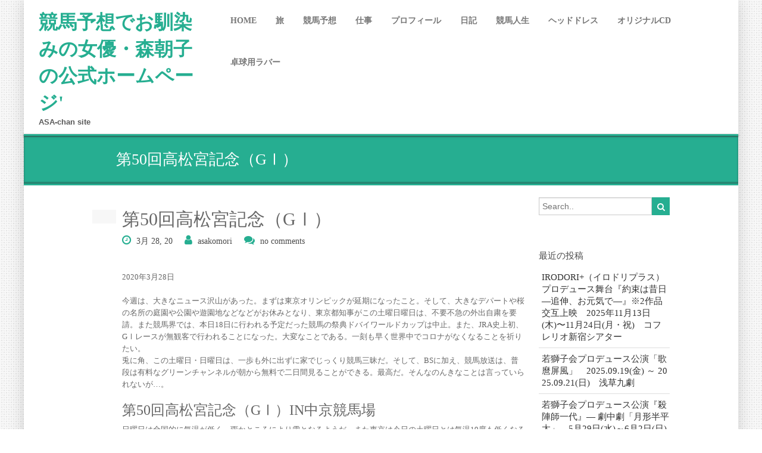

--- FILE ---
content_type: text/html; charset=UTF-8
request_url: https://moriasako.com/2020/03/28/%E7%AC%AC50%E5%9B%9E%E9%AB%98%E6%9D%BE%E5%AE%AE%E8%A8%98%E5%BF%B5%EF%BC%88g%E2%85%A0%EF%BC%89/
body_size: 13870
content:
<!DOCTYPE html>
<html lang="ja">
<head>
	<!--[if IE]>
	<meta http-equiv="X-UA-Compatible" content="IE=edge,chrome=1">``
	<![endif]-->
    <meta name="viewport" content="width=device-width, initial-scale=1.0" />  
    <meta charset="UTF-8" />		
		<link rel="stylesheet" href="https://moriasako.com/wp-content/themes/green-lantern/style.css" type="text/css" media="screen" />
	<title>第50回高松宮記念（GⅠ） &#8211; 競馬予想でお馴染みの女優・森朝子の公式ホームページ&#039;</title>
<meta name='robots' content='max-image-preview:large' />
<link rel='dns-prefetch' href='//fonts.googleapis.com' />
<link rel="alternate" type="application/rss+xml" title="競馬予想でお馴染みの女優・森朝子の公式ホームページ&#039; &raquo; フィード" href="https://moriasako.com/feed/" />
<link rel="alternate" type="application/rss+xml" title="競馬予想でお馴染みの女優・森朝子の公式ホームページ&#039; &raquo; コメントフィード" href="https://moriasako.com/comments/feed/" />
<link rel="alternate" type="application/rss+xml" title="競馬予想でお馴染みの女優・森朝子の公式ホームページ&#039; &raquo; 第50回高松宮記念（GⅠ） のコメントのフィード" href="https://moriasako.com/2020/03/28/%e7%ac%ac50%e5%9b%9e%e9%ab%98%e6%9d%be%e5%ae%ae%e8%a8%98%e5%bf%b5%ef%bc%88g%e2%85%a0%ef%bc%89/feed/" />
<link rel="alternate" title="oEmbed (JSON)" type="application/json+oembed" href="https://moriasako.com/wp-json/oembed/1.0/embed?url=https%3A%2F%2Fmoriasako.com%2F2020%2F03%2F28%2F%25e7%25ac%25ac50%25e5%259b%259e%25e9%25ab%2598%25e6%259d%25be%25e5%25ae%25ae%25e8%25a8%2598%25e5%25bf%25b5%25ef%25bc%2588g%25e2%2585%25a0%25ef%25bc%2589%2F" />
<link rel="alternate" title="oEmbed (XML)" type="text/xml+oembed" href="https://moriasako.com/wp-json/oembed/1.0/embed?url=https%3A%2F%2Fmoriasako.com%2F2020%2F03%2F28%2F%25e7%25ac%25ac50%25e5%259b%259e%25e9%25ab%2598%25e6%259d%25be%25e5%25ae%25ae%25e8%25a8%2598%25e5%25bf%25b5%25ef%25bc%2588g%25e2%2585%25a0%25ef%25bc%2589%2F&#038;format=xml" />
		<!-- This site uses the Google Analytics by ExactMetrics plugin v8.9.0 - Using Analytics tracking - https://www.exactmetrics.com/ -->
		<!-- Note: ExactMetrics is not currently configured on this site. The site owner needs to authenticate with Google Analytics in the ExactMetrics settings panel. -->
					<!-- No tracking code set -->
				<!-- / Google Analytics by ExactMetrics -->
		<style id='wp-img-auto-sizes-contain-inline-css' type='text/css'>
img:is([sizes=auto i],[sizes^="auto," i]){contain-intrinsic-size:3000px 1500px}
/*# sourceURL=wp-img-auto-sizes-contain-inline-css */
</style>
<style id='wp-emoji-styles-inline-css' type='text/css'>

	img.wp-smiley, img.emoji {
		display: inline !important;
		border: none !important;
		box-shadow: none !important;
		height: 1em !important;
		width: 1em !important;
		margin: 0 0.07em !important;
		vertical-align: -0.1em !important;
		background: none !important;
		padding: 0 !important;
	}
/*# sourceURL=wp-emoji-styles-inline-css */
</style>
<style id='wp-block-library-inline-css' type='text/css'>
:root{--wp-block-synced-color:#7a00df;--wp-block-synced-color--rgb:122,0,223;--wp-bound-block-color:var(--wp-block-synced-color);--wp-editor-canvas-background:#ddd;--wp-admin-theme-color:#007cba;--wp-admin-theme-color--rgb:0,124,186;--wp-admin-theme-color-darker-10:#006ba1;--wp-admin-theme-color-darker-10--rgb:0,107,160.5;--wp-admin-theme-color-darker-20:#005a87;--wp-admin-theme-color-darker-20--rgb:0,90,135;--wp-admin-border-width-focus:2px}@media (min-resolution:192dpi){:root{--wp-admin-border-width-focus:1.5px}}.wp-element-button{cursor:pointer}:root .has-very-light-gray-background-color{background-color:#eee}:root .has-very-dark-gray-background-color{background-color:#313131}:root .has-very-light-gray-color{color:#eee}:root .has-very-dark-gray-color{color:#313131}:root .has-vivid-green-cyan-to-vivid-cyan-blue-gradient-background{background:linear-gradient(135deg,#00d084,#0693e3)}:root .has-purple-crush-gradient-background{background:linear-gradient(135deg,#34e2e4,#4721fb 50%,#ab1dfe)}:root .has-hazy-dawn-gradient-background{background:linear-gradient(135deg,#faaca8,#dad0ec)}:root .has-subdued-olive-gradient-background{background:linear-gradient(135deg,#fafae1,#67a671)}:root .has-atomic-cream-gradient-background{background:linear-gradient(135deg,#fdd79a,#004a59)}:root .has-nightshade-gradient-background{background:linear-gradient(135deg,#330968,#31cdcf)}:root .has-midnight-gradient-background{background:linear-gradient(135deg,#020381,#2874fc)}:root{--wp--preset--font-size--normal:16px;--wp--preset--font-size--huge:42px}.has-regular-font-size{font-size:1em}.has-larger-font-size{font-size:2.625em}.has-normal-font-size{font-size:var(--wp--preset--font-size--normal)}.has-huge-font-size{font-size:var(--wp--preset--font-size--huge)}.has-text-align-center{text-align:center}.has-text-align-left{text-align:left}.has-text-align-right{text-align:right}.has-fit-text{white-space:nowrap!important}#end-resizable-editor-section{display:none}.aligncenter{clear:both}.items-justified-left{justify-content:flex-start}.items-justified-center{justify-content:center}.items-justified-right{justify-content:flex-end}.items-justified-space-between{justify-content:space-between}.screen-reader-text{border:0;clip-path:inset(50%);height:1px;margin:-1px;overflow:hidden;padding:0;position:absolute;width:1px;word-wrap:normal!important}.screen-reader-text:focus{background-color:#ddd;clip-path:none;color:#444;display:block;font-size:1em;height:auto;left:5px;line-height:normal;padding:15px 23px 14px;text-decoration:none;top:5px;width:auto;z-index:100000}html :where(.has-border-color){border-style:solid}html :where([style*=border-top-color]){border-top-style:solid}html :where([style*=border-right-color]){border-right-style:solid}html :where([style*=border-bottom-color]){border-bottom-style:solid}html :where([style*=border-left-color]){border-left-style:solid}html :where([style*=border-width]){border-style:solid}html :where([style*=border-top-width]){border-top-style:solid}html :where([style*=border-right-width]){border-right-style:solid}html :where([style*=border-bottom-width]){border-bottom-style:solid}html :where([style*=border-left-width]){border-left-style:solid}html :where(img[class*=wp-image-]){height:auto;max-width:100%}:where(figure){margin:0 0 1em}html :where(.is-position-sticky){--wp-admin--admin-bar--position-offset:var(--wp-admin--admin-bar--height,0px)}@media screen and (max-width:600px){html :where(.is-position-sticky){--wp-admin--admin-bar--position-offset:0px}}

/*# sourceURL=wp-block-library-inline-css */
</style><style id='global-styles-inline-css' type='text/css'>
:root{--wp--preset--aspect-ratio--square: 1;--wp--preset--aspect-ratio--4-3: 4/3;--wp--preset--aspect-ratio--3-4: 3/4;--wp--preset--aspect-ratio--3-2: 3/2;--wp--preset--aspect-ratio--2-3: 2/3;--wp--preset--aspect-ratio--16-9: 16/9;--wp--preset--aspect-ratio--9-16: 9/16;--wp--preset--color--black: #000000;--wp--preset--color--cyan-bluish-gray: #abb8c3;--wp--preset--color--white: #ffffff;--wp--preset--color--pale-pink: #f78da7;--wp--preset--color--vivid-red: #cf2e2e;--wp--preset--color--luminous-vivid-orange: #ff6900;--wp--preset--color--luminous-vivid-amber: #fcb900;--wp--preset--color--light-green-cyan: #7bdcb5;--wp--preset--color--vivid-green-cyan: #00d084;--wp--preset--color--pale-cyan-blue: #8ed1fc;--wp--preset--color--vivid-cyan-blue: #0693e3;--wp--preset--color--vivid-purple: #9b51e0;--wp--preset--gradient--vivid-cyan-blue-to-vivid-purple: linear-gradient(135deg,rgb(6,147,227) 0%,rgb(155,81,224) 100%);--wp--preset--gradient--light-green-cyan-to-vivid-green-cyan: linear-gradient(135deg,rgb(122,220,180) 0%,rgb(0,208,130) 100%);--wp--preset--gradient--luminous-vivid-amber-to-luminous-vivid-orange: linear-gradient(135deg,rgb(252,185,0) 0%,rgb(255,105,0) 100%);--wp--preset--gradient--luminous-vivid-orange-to-vivid-red: linear-gradient(135deg,rgb(255,105,0) 0%,rgb(207,46,46) 100%);--wp--preset--gradient--very-light-gray-to-cyan-bluish-gray: linear-gradient(135deg,rgb(238,238,238) 0%,rgb(169,184,195) 100%);--wp--preset--gradient--cool-to-warm-spectrum: linear-gradient(135deg,rgb(74,234,220) 0%,rgb(151,120,209) 20%,rgb(207,42,186) 40%,rgb(238,44,130) 60%,rgb(251,105,98) 80%,rgb(254,248,76) 100%);--wp--preset--gradient--blush-light-purple: linear-gradient(135deg,rgb(255,206,236) 0%,rgb(152,150,240) 100%);--wp--preset--gradient--blush-bordeaux: linear-gradient(135deg,rgb(254,205,165) 0%,rgb(254,45,45) 50%,rgb(107,0,62) 100%);--wp--preset--gradient--luminous-dusk: linear-gradient(135deg,rgb(255,203,112) 0%,rgb(199,81,192) 50%,rgb(65,88,208) 100%);--wp--preset--gradient--pale-ocean: linear-gradient(135deg,rgb(255,245,203) 0%,rgb(182,227,212) 50%,rgb(51,167,181) 100%);--wp--preset--gradient--electric-grass: linear-gradient(135deg,rgb(202,248,128) 0%,rgb(113,206,126) 100%);--wp--preset--gradient--midnight: linear-gradient(135deg,rgb(2,3,129) 0%,rgb(40,116,252) 100%);--wp--preset--font-size--small: 13px;--wp--preset--font-size--medium: 20px;--wp--preset--font-size--large: 36px;--wp--preset--font-size--x-large: 42px;--wp--preset--spacing--20: 0.44rem;--wp--preset--spacing--30: 0.67rem;--wp--preset--spacing--40: 1rem;--wp--preset--spacing--50: 1.5rem;--wp--preset--spacing--60: 2.25rem;--wp--preset--spacing--70: 3.38rem;--wp--preset--spacing--80: 5.06rem;--wp--preset--shadow--natural: 6px 6px 9px rgba(0, 0, 0, 0.2);--wp--preset--shadow--deep: 12px 12px 50px rgba(0, 0, 0, 0.4);--wp--preset--shadow--sharp: 6px 6px 0px rgba(0, 0, 0, 0.2);--wp--preset--shadow--outlined: 6px 6px 0px -3px rgb(255, 255, 255), 6px 6px rgb(0, 0, 0);--wp--preset--shadow--crisp: 6px 6px 0px rgb(0, 0, 0);}:where(.is-layout-flex){gap: 0.5em;}:where(.is-layout-grid){gap: 0.5em;}body .is-layout-flex{display: flex;}.is-layout-flex{flex-wrap: wrap;align-items: center;}.is-layout-flex > :is(*, div){margin: 0;}body .is-layout-grid{display: grid;}.is-layout-grid > :is(*, div){margin: 0;}:where(.wp-block-columns.is-layout-flex){gap: 2em;}:where(.wp-block-columns.is-layout-grid){gap: 2em;}:where(.wp-block-post-template.is-layout-flex){gap: 1.25em;}:where(.wp-block-post-template.is-layout-grid){gap: 1.25em;}.has-black-color{color: var(--wp--preset--color--black) !important;}.has-cyan-bluish-gray-color{color: var(--wp--preset--color--cyan-bluish-gray) !important;}.has-white-color{color: var(--wp--preset--color--white) !important;}.has-pale-pink-color{color: var(--wp--preset--color--pale-pink) !important;}.has-vivid-red-color{color: var(--wp--preset--color--vivid-red) !important;}.has-luminous-vivid-orange-color{color: var(--wp--preset--color--luminous-vivid-orange) !important;}.has-luminous-vivid-amber-color{color: var(--wp--preset--color--luminous-vivid-amber) !important;}.has-light-green-cyan-color{color: var(--wp--preset--color--light-green-cyan) !important;}.has-vivid-green-cyan-color{color: var(--wp--preset--color--vivid-green-cyan) !important;}.has-pale-cyan-blue-color{color: var(--wp--preset--color--pale-cyan-blue) !important;}.has-vivid-cyan-blue-color{color: var(--wp--preset--color--vivid-cyan-blue) !important;}.has-vivid-purple-color{color: var(--wp--preset--color--vivid-purple) !important;}.has-black-background-color{background-color: var(--wp--preset--color--black) !important;}.has-cyan-bluish-gray-background-color{background-color: var(--wp--preset--color--cyan-bluish-gray) !important;}.has-white-background-color{background-color: var(--wp--preset--color--white) !important;}.has-pale-pink-background-color{background-color: var(--wp--preset--color--pale-pink) !important;}.has-vivid-red-background-color{background-color: var(--wp--preset--color--vivid-red) !important;}.has-luminous-vivid-orange-background-color{background-color: var(--wp--preset--color--luminous-vivid-orange) !important;}.has-luminous-vivid-amber-background-color{background-color: var(--wp--preset--color--luminous-vivid-amber) !important;}.has-light-green-cyan-background-color{background-color: var(--wp--preset--color--light-green-cyan) !important;}.has-vivid-green-cyan-background-color{background-color: var(--wp--preset--color--vivid-green-cyan) !important;}.has-pale-cyan-blue-background-color{background-color: var(--wp--preset--color--pale-cyan-blue) !important;}.has-vivid-cyan-blue-background-color{background-color: var(--wp--preset--color--vivid-cyan-blue) !important;}.has-vivid-purple-background-color{background-color: var(--wp--preset--color--vivid-purple) !important;}.has-black-border-color{border-color: var(--wp--preset--color--black) !important;}.has-cyan-bluish-gray-border-color{border-color: var(--wp--preset--color--cyan-bluish-gray) !important;}.has-white-border-color{border-color: var(--wp--preset--color--white) !important;}.has-pale-pink-border-color{border-color: var(--wp--preset--color--pale-pink) !important;}.has-vivid-red-border-color{border-color: var(--wp--preset--color--vivid-red) !important;}.has-luminous-vivid-orange-border-color{border-color: var(--wp--preset--color--luminous-vivid-orange) !important;}.has-luminous-vivid-amber-border-color{border-color: var(--wp--preset--color--luminous-vivid-amber) !important;}.has-light-green-cyan-border-color{border-color: var(--wp--preset--color--light-green-cyan) !important;}.has-vivid-green-cyan-border-color{border-color: var(--wp--preset--color--vivid-green-cyan) !important;}.has-pale-cyan-blue-border-color{border-color: var(--wp--preset--color--pale-cyan-blue) !important;}.has-vivid-cyan-blue-border-color{border-color: var(--wp--preset--color--vivid-cyan-blue) !important;}.has-vivid-purple-border-color{border-color: var(--wp--preset--color--vivid-purple) !important;}.has-vivid-cyan-blue-to-vivid-purple-gradient-background{background: var(--wp--preset--gradient--vivid-cyan-blue-to-vivid-purple) !important;}.has-light-green-cyan-to-vivid-green-cyan-gradient-background{background: var(--wp--preset--gradient--light-green-cyan-to-vivid-green-cyan) !important;}.has-luminous-vivid-amber-to-luminous-vivid-orange-gradient-background{background: var(--wp--preset--gradient--luminous-vivid-amber-to-luminous-vivid-orange) !important;}.has-luminous-vivid-orange-to-vivid-red-gradient-background{background: var(--wp--preset--gradient--luminous-vivid-orange-to-vivid-red) !important;}.has-very-light-gray-to-cyan-bluish-gray-gradient-background{background: var(--wp--preset--gradient--very-light-gray-to-cyan-bluish-gray) !important;}.has-cool-to-warm-spectrum-gradient-background{background: var(--wp--preset--gradient--cool-to-warm-spectrum) !important;}.has-blush-light-purple-gradient-background{background: var(--wp--preset--gradient--blush-light-purple) !important;}.has-blush-bordeaux-gradient-background{background: var(--wp--preset--gradient--blush-bordeaux) !important;}.has-luminous-dusk-gradient-background{background: var(--wp--preset--gradient--luminous-dusk) !important;}.has-pale-ocean-gradient-background{background: var(--wp--preset--gradient--pale-ocean) !important;}.has-electric-grass-gradient-background{background: var(--wp--preset--gradient--electric-grass) !important;}.has-midnight-gradient-background{background: var(--wp--preset--gradient--midnight) !important;}.has-small-font-size{font-size: var(--wp--preset--font-size--small) !important;}.has-medium-font-size{font-size: var(--wp--preset--font-size--medium) !important;}.has-large-font-size{font-size: var(--wp--preset--font-size--large) !important;}.has-x-large-font-size{font-size: var(--wp--preset--font-size--x-large) !important;}
/*# sourceURL=global-styles-inline-css */
</style>

<style id='classic-theme-styles-inline-css' type='text/css'>
/*! This file is auto-generated */
.wp-block-button__link{color:#fff;background-color:#32373c;border-radius:9999px;box-shadow:none;text-decoration:none;padding:calc(.667em + 2px) calc(1.333em + 2px);font-size:1.125em}.wp-block-file__button{background:#32373c;color:#fff;text-decoration:none}
/*# sourceURL=/wp-includes/css/classic-themes.min.css */
</style>
<link rel='stylesheet' id='font-awesome-css-css' href='https://moriasako.com/wp-content/themes/green-lantern/css/font-awesome.css?ver=6.9' type='text/css' media='all' />
<link rel='stylesheet' id='font-awesome-css-4.6.3-css' href='https://moriasako.com/wp-content/themes/green-lantern/css/font-awesome-4.7.0/css/font-awesome.css?ver=6.9' type='text/css' media='all' />
<link rel='stylesheet' id='bootstrap-css' href='https://moriasako.com/wp-content/themes/green-lantern/css/bootstrap.css?ver=6.9' type='text/css' media='all' />
<link rel='stylesheet' id='responsive-css' href='https://moriasako.com/wp-content/themes/green-lantern/css/responsive.css?ver=6.9' type='text/css' media='all' />
<link rel='stylesheet' id='green-css' href='https://moriasako.com/wp-content/themes/green-lantern/css/skins/green.css?ver=6.9' type='text/css' media='all' />
<link rel='stylesheet' id='theme-menu-css' href='https://moriasako.com/wp-content/themes/green-lantern/css/theme-menu.css?ver=6.9' type='text/css' media='all' />
<link rel='stylesheet' id='carousel-css' href='https://moriasako.com/wp-content/themes/green-lantern/css/carousel.css?ver=6.9' type='text/css' media='all' />
<link rel='stylesheet' id='googleFonts-css' href='https://fonts.googleapis.com/css?family=Rock+Salt%7CNeucha%7CSans+Serif%7CIndie+Flower%7CShadows+Into+Light%7CDancing+Script%7CKaushan+Script%7CTangerine%7CPinyon+Script%7CGreat+Vibes%7CBad+Script%7CCalligraffitti%7CHomemade+Apple%7CAllura%7CMegrim%7CNothing+You+Could+Do%7CFredericka+the+Great%7CRochester%7CArizonia%7CAstloch%7CBilbo%7CCedarville+Cursive%7CClicker+Script%7CDawning+of+a+New+Day%7CEwert%7CFelipa%7CGive+You+Glory%7CItalianno%7CJim+Nightshade%7CKristi%7CLa+Belle+Aurore%7CMeddon%7CMontez%7CMr+Bedfort%7COver+the+Rainbow%7CPrincess+Sofia%7CReenie+Beanie%7CRuthie%7CSacramento%7CSeaweed+Script%7CStalemate%7CTrade+Winds%7CUnifrakturMaguntia%7CWaiting+for+the+Sunrise%7CYesteryear%7CZeyada%7CWarnes%7CAbril+Fatface%7CAdvent+Pro%7CAldrich%7CAlex+Brush%7CAmatic+SC%7CAntic+Slab%7CCandal&#038;ver=6.9' type='text/css' media='all' />
<script type="text/javascript" src="https://moriasako.com/wp-includes/js/jquery/jquery.min.js?ver=3.7.1" id="jquery-core-js"></script>
<script type="text/javascript" src="https://moriasako.com/wp-includes/js/jquery/jquery-migrate.min.js?ver=3.4.1" id="jquery-migrate-js"></script>
<script type="text/javascript" src="https://moriasako.com/wp-content/themes/green-lantern/js/menu/menu.js?ver=6.9" id="menu-js"></script>
<script type="text/javascript" src="https://moriasako.com/wp-content/themes/green-lantern/js/menu/bootstrap.js?ver=6.9" id="bootstrap-js-js"></script>
<script type="text/javascript" src="https://moriasako.com/wp-content/themes/green-lantern/js/holder.js?ver=6.9" id="holder-js-js"></script>
<link rel="https://api.w.org/" href="https://moriasako.com/wp-json/" /><link rel="alternate" title="JSON" type="application/json" href="https://moriasako.com/wp-json/wp/v2/posts/859" /><link rel="EditURI" type="application/rsd+xml" title="RSD" href="https://moriasako.com/xmlrpc.php?rsd" />
<meta name="generator" content="WordPress 6.9" />
<link rel="canonical" href="https://moriasako.com/2020/03/28/%e7%ac%ac50%e5%9b%9e%e9%ab%98%e6%9d%be%e5%ae%ae%e8%a8%98%e5%bf%b5%ef%bc%88g%e2%85%a0%ef%bc%89/" />
<link rel='shortlink' href='https://moriasako.com/?p=859' />
<title>第50回高松宮記念（GⅠ） | </title>
<style type="text/css">.recentcomments a{display:inline !important;padding:0 !important;margin:0 !important;}</style>		<style type="text/css" id="wp-custom-css">
			/*
ここに独自の CSS を追加することができます。

詳しくは上のヘルプアイコンをクリックしてください。
*/

@media screen and (max-width:480px) {
 h1 {
font-size: 20px;
font-weight: 400;
	}
}		</style>
		</head>
<body class="wp-singular post-template-default single single-post postid-859 single-format-standard wp-theme-green-lantern" id="bgpattern-p5" >
<div class="boxed" id="wrapper">
<div id="top_wrapper">	
		<header id="header" >
			<div class="row">
				<nav class="navbar-default" role="navigation" >
					<div class="container-fluid">						
						<div class="col-md-3">
							<div class="navbar-header">	
							  <div class="logo pull-left">
																<a title="Weblizar" href="https://moriasako.com/">
								競馬予想でお馴染みの女優・森朝子の公式ホームページ&#039;								</a>	
								<p>ASA-chan site</p>
							  </div>
				 
							  <button type="button" class="navbar-toggle" data-toggle="collapse" data-target="#bs-example-navbar-collapse-1">
								<span class="sr-only">Toggle navigation</span>
								<span class="icon-bar"></span>
								<span class="icon-bar"></span>
								<span class="icon-bar"></span>
							  </button>
							</div>
						</div>
						<div class="col-md-9">
							<div class="collapse navbar-collapse" id="bs-example-navbar-collapse-1">
							  <div class=""><ul class="nav navbar-nav navbar-left"><li ><a href="https://moriasako.com/" title="Home">Home</a></li><li class="page_item page-item-52"><a href="https://moriasako.com/travel/">旅</a></li><li class="page_item page-item-56"><a href="https://moriasako.com/%e7%ab%b6%e9%a6%ac%e4%ba%88%e6%83%b3/">競馬予想</a></li><li class="page_item page-item-58"><a href="https://moriasako.com/%e4%bb%95%e4%ba%8b/">仕事</a></li><li class="page_item page-item-60"><a href="https://moriasako.com/%e3%83%97%e3%83%ad%e3%83%95%e3%82%a3%e3%83%bc%e3%83%ab/">プロフィール</a></li><li class="page_item page-item-65"><a href="https://moriasako.com/%e6%97%a5%e8%a8%98/">日記</a></li><li class="page_item page-item-62"><a href="https://moriasako.com/%e7%ab%b6%e9%a6%ac%e4%ba%ba%e7%94%9f/">競馬人生</a></li><li class="page_item page-item-67"><a href="https://moriasako.com/%e3%83%98%e3%83%83%e3%83%89%e3%83%89%e3%83%ac%e3%82%b9/">ヘッドドレス</a></li><li class="page_item page-item-69"><a href="https://moriasako.com/%e3%82%aa%e3%83%aa%e3%82%b8%e3%83%8a%e3%83%abcd/">オリジナルCD</a></li><li class="page_item page-item-1561"><a href="https://moriasako.com/%e5%8d%93%e7%90%83%e7%94%a8%e3%83%a9%e3%83%90%e3%83%bc/">卓球用ラバー</a></li></ul></div>
							</div>
						</div>
					</div>
				</nav>		
			</div>
		</header>	
</div><div class="top-title-wrapper">
    <div class="container">
        <div class="row">
            <div class="col-md-12 col-sm-12 page-info">
                <h1 class="h1-page-title">第50回高松宮記念（GⅠ）</h1>				
            </div>
        </div>
    </div>
</div>
<div class="space-sep20"></div><div class="content-wrapper">
	<div class="body-wrapper">
		<div class="container">
			<div class="row">
				<div class="col-md-9 col-sm-9">
						<!-- Blog Post -->
						<div class="blog-post">
							<div class="blog-post-date">
								<div class="blog-post-icon"><i class="icon-pencil"> </i></div>						
							</div>
								
							<div class="blog-span">	
																
																	
								<h2>第50回高松宮記念（GⅠ）</h2>
								<div class="blog-post-details">
									<div class="blog-post-details-item blog-post-details-item-left">
										<i class="fa fa-clock-o"></i>
										<a href="https://moriasako.com/2020/03/28/%e7%ac%ac50%e5%9b%9e%e9%ab%98%e6%9d%be%e5%ae%ae%e8%a8%98%e5%bf%b5%ef%bc%88g%e2%85%a0%ef%bc%89/">3月 28, 20</a>
									</div>
									<div class="blog-post-details-item blog-post-details-item-left">
										<i class="fa fa-user"></i>
										<a href="https://moriasako.com/author/mori/">asakomori</a>
									</div>
																		<div class="blog-post-details-item blog-post-details-item-left">
										<i class="fa fa-comments"></i>
										<a href="https://moriasako.com/2020/03/28/%e7%ac%ac50%e5%9b%9e%e9%ab%98%e6%9d%be%e5%ae%ae%e8%a8%98%e5%bf%b5%ef%bc%88g%e2%85%a0%ef%bc%89/">no comments</a>
									</div>
									<!-- //Comments// -->
								</div>
								<div class="space-sep20"></div>
								
								<div class="space-sep20"></div>
								<div class="blog-post-body">
								<p>2020年3月28日</p>
<p>今週は、大きなニュース沢山があった。まずは東京オリンピックが延期になったこと。そして、大きなデパートや桜の名所の庭園や公園や遊園地などなどがお休みとなり、東京都知事がこの土曜日曜日は、不要不急の外出自粛を要請。また競馬界では、本日18日に行われる予定だった競馬の祭典ドバイワールドカップは中止。また、JRA史上初、GⅠレースが無観客で行われることになった。大変なことである。一刻も早く世界中でコロナがなくなることを祈りたい。<br />
兎に角、この土曜日・日曜日は、一歩も外に出ずに家でじっくり競馬三昧だ。そして、BSに加え、競馬放送は、普段は有料なグリーンチャンネルが朝から無料で二日間見ることができる。最高だ。そんなのんきなことは言っていられないが…。</p>
<h3>第50回高松宮記念（GⅠ）IN中京競馬場</h3>
<p>日曜日は全国的に気温が低く、雨かところにより雪となるようだ。また東京は今日の土曜日とは気温19度も低くなるとか！天候がとても気になるが、それでも中京競馬場には、快速馬たちが18頭そろった。楽しみなレースだ。<br />
しかし、馬場は重馬場となる予想。気持ちを入れ替えて予想をしていきたい。</p>
<p>◎⑥ダノンスマッシュ　　川田将雅　父（ロードカナロア）と同じく5歳で充実期を迎　えて只今絶好調。この距離の重賞レースは4勝。今年こそGⅠの冠を狙って…。<br />
〇⑧グランアレグリア　　池添謙一　昨年の桜花賞馬。前走は圧巻の走りを見せて、鉄砲掛けは最も得意。スプリントの適正相当。逆転あるかも…。<br />
▲⑨タワーオブロンドン　福永祐一　条件が好転して…。実績は最高。態勢万全スプリントのGⅠ２勝目目指して、ここは負けられない。<br />
✖⑭モズアスコット　　　Ⅿ・デムーロ　史上5頭目の芝・ダートのGⅠ制覇は伊達じゃない。条件不問。道悪だって気にしない。<br />
△③ダイアトニック　　　北村友一　初の芝1200ｍでも問題なし。ここ目標に調整…。3着までにはあるとみて…。<br />
△⓾アイラブテーラー　　武　豊　　デビュー以来7戦7連対と連対率100％G１の舞台でも注目だ。<br />
△⑱ノームコア　　　　　横山典弘　力をだせる態勢整って、マイルではレーコードV。スプリントでも通用の可能性大だ。注意必要。<br />
★⑫セイウンコウセイ　　幸　英明　道悪得意。このコース得意。要注意。</p>
<p>以上を⑥ダノンスマッシュから馬単ＢＯＸ　⑥⑧⑨⑭　　で１２点<br />
馬単マルチ⑥⇔③⓾⑫⑱　で　８点<br />
三連複⑥→③⑧⑨⓾⑫⑭⑱で２１点<br />
枠連　　３枠から総流し　で　８点<br />
合計　　　　　　　　４９点</p>
																</div>								
							</div>
						</div>
					<!-- Blog Post -->
						<!-- Comments -->				
					         			<div class="row">
	 <div class="blog-span">
							
		<div id="respond" class="comment-respond">
		<h3 id="reply-title" class="comment-reply-title"><div class="title-block clearfix"> <h3 class="h3-body-title">leave A Comment</h3> <div class="title-seperator"></div></div> <small><a rel="nofollow" id="cancel-comment-reply-link" href="/2020/03/28/%E7%AC%AC50%E5%9B%9E%E9%AB%98%E6%9D%BE%E5%AE%AE%E8%A8%98%E5%BF%B5%EF%BC%88g%E2%85%A0%EF%BC%89/#respond" style="display:none;">コメントをキャンセル</a></small></h3><form action="https://moriasako.com/wp-comments-post.php" method="post" id="comment-form" class="form-wrapper"><p class="comment-notes"><span id="email-notes">メールアドレスが公開されることはありません。</span> <span class="required-field-message"><span class="required">※</span> が付いている欄は必須項目です</span></p><div class="form-group clearfix"><label class="control-label col-xs-2" id="message"> Message *</label>
		<div class="col-xs-8"><textarea id="comments" rows="5" class="form-control" name="comment"></textarea></div></div><div class="form-group clearfix"><label class="control-label col-xs-2" id="name">Name *</label><input required class="form-control" name="author" id="author" value="" type="text"/></div>
<div class="form-group clearfix"><label class="control-label col-xs-2" id="user-email"> E-mail *</label><input  required class="form-control" name="email" id="email" value=""   type="email" ></div>
<div class="form-group clearfix"><label class="control-label col-xs-2" id="website_url">Website *</label><input required class="form-control" name="website" id="website" value=""   type="text" ><br/></div>
<p class="comment-form-cookies-consent"><input id="wp-comment-cookies-consent" name="wp-comment-cookies-consent" type="checkbox" value="yes" /> <label for="wp-comment-cookies-consent">次回のコメントで使用するためブラウザーに自分の名前、メールアドレス、サイトを保存する。</label></p>
<p class="form-submit"><input name="submit" type="submit" id="wl_btn" class="btn btn-primary" value="Send" /> <input type='hidden' name='comment_post_ID' value='859' id='comment_post_ID' />
<input type='hidden' name='comment_parent' id='comment_parent' value='0' />
</p><p style="display: none;"><input type="hidden" id="akismet_comment_nonce" name="akismet_comment_nonce" value="513c571763" /></p><p style="display: none !important;" class="akismet-fields-container" data-prefix="ak_"><label>&#916;<textarea name="ak_hp_textarea" cols="45" rows="8" maxlength="100"></textarea></label><input type="hidden" id="ak_js_1" name="ak_js" value="196"/><script>document.getElementById( "ak_js_1" ).setAttribute( "value", ( new Date() ).getTime() );</script></p></form>	</div><!-- #respond -->
			
		</div>
</div>
				</div>   
				<div class="col-md-3 col-sm-3">
	<!-- Sidebar Block -->
	<div class="sidebar-block"><div class="sidebar-content tags blog-search">
	<form method="get" id="searchform" action="https://moriasako.com/">		
		<input type="text" class="blog-search-input text-input"  name="s" id="s" placeholder="Search.." />
		<button class="blog-search-button fa fa-search "></button>
	</form>
</div></div>
		<div class="sidebar-block">
		<h3 class="h3-sidebar-title sidebar-title">最近の投稿</h3>
		<ul>
											<li>
					<a href="https://moriasako.com/2025/11/09/irodori%ef%bc%88%e3%82%a4%e3%83%ad%e3%83%89%e3%83%aa%e3%83%97%e3%83%a9%e3%82%b9%ef%bc%89%e3%83%97%e3%83%ad%e3%83%87%e3%83%a5%e3%83%bc%e3%82%b9%e8%88%9e%e5%8f%b0%e3%80%8e%e7%b4%84%e6%9d%9f%e3%81%af/">IRODORI+（イロドリプラス）プロデュース舞台『約束は昔日 ―追伸、お元気で―』※2作品交互上映　2025年11月13日(木)〜11月24日(月・祝)　コフレリオ新宿シアター</a>
									</li>
											<li>
					<a href="https://moriasako.com/2025/11/09/%e8%8b%a5%e7%8d%85%e5%ad%90%e4%bc%9a%e3%83%97%e3%83%ad%e3%83%87%e3%83%a5%e3%83%bc%e3%82%b9%e5%85%ac%e6%bc%94%e3%80%8c%e6%ad%8c%e9%ba%bf%e5%b1%8f%e9%a2%a8%e3%80%8d%e3%80%802025-09-19%e9%87%91/">若獅子会プロデュース公演「歌麿屏風」　2025.09.19(金) ～ 2025.09.21(日)　浅草九劇</a>
									</li>
											<li>
					<a href="https://moriasako.com/2024/05/10/%e8%8b%a5%e7%8d%85%e5%ad%90%e4%bc%9a%e3%83%97%e3%83%ad%e3%83%87%e3%83%a5%e3%83%bc%e3%82%b9%e5%85%ac%e6%bc%94%e3%80%8e%e6%ae%ba%e9%99%a3%e5%b8%ab%e4%b8%80%e4%bb%a3%e3%80%8f%e2%80%95-%e5%8a%87%e4%b8%ad/">若獅子会プロデュース公演『殺陣師一代』― 劇中劇「月形半平太」―5月29日(水)～6月2日(日)　シアター・アルファ東京 (恵比寿)</a>
									</li>
											<li>
					<a href="https://moriasako.com/2024/02/17/%e7%ac%ac41%e5%9b%9e%e3%80%80%e3%83%95%e3%82%a7%e3%83%96%e3%83%a9%e3%83%aa%e3%83%bcs%ef%bc%88g1%ef%bc%89%e3%80%80in-%e6%9d%b1%e4%ba%ac%e7%ab%b6%e9%a6%ac%e5%a0%b4/">第41回　フェブラリーS（G1）　IN 東京競馬場</a>
									</li>
											<li>
					<a href="https://moriasako.com/2023/10/30/%e7%ac%ac%ef%bc%91%ef%bc%96%ef%bc%98%e5%9b%9e%e5%a4%a9%e7%9a%87%e8%b3%9e%e3%83%bb%e7%a7%8b%e3%81%ae%e8%a6%b3%e6%88%a6%e8%a8%98/">第１６８回天皇賞・秋の観戦記</a>
									</li>
					</ul>

		</div><div class="sidebar-block"><h3 class="h3-sidebar-title sidebar-title">最近のコメント</h3><ul id="recentcomments"></ul></div><div class="sidebar-block"><h3 class="h3-sidebar-title sidebar-title">アーカイブ</h3>
			<ul>
					<li><a href='https://moriasako.com/2025/11/'>2025年11月</a></li>
	<li><a href='https://moriasako.com/2024/05/'>2024年5月</a></li>
	<li><a href='https://moriasako.com/2024/02/'>2024年2月</a></li>
	<li><a href='https://moriasako.com/2023/10/'>2023年10月</a></li>
	<li><a href='https://moriasako.com/2023/06/'>2023年6月</a></li>
	<li><a href='https://moriasako.com/2023/05/'>2023年5月</a></li>
	<li><a href='https://moriasako.com/2023/04/'>2023年4月</a></li>
	<li><a href='https://moriasako.com/2023/03/'>2023年3月</a></li>
	<li><a href='https://moriasako.com/2023/01/'>2023年1月</a></li>
	<li><a href='https://moriasako.com/2022/12/'>2022年12月</a></li>
	<li><a href='https://moriasako.com/2022/11/'>2022年11月</a></li>
	<li><a href='https://moriasako.com/2022/10/'>2022年10月</a></li>
	<li><a href='https://moriasako.com/2022/09/'>2022年9月</a></li>
	<li><a href='https://moriasako.com/2022/05/'>2022年5月</a></li>
	<li><a href='https://moriasako.com/2022/04/'>2022年4月</a></li>
	<li><a href='https://moriasako.com/2022/03/'>2022年3月</a></li>
	<li><a href='https://moriasako.com/2022/02/'>2022年2月</a></li>
	<li><a href='https://moriasako.com/2022/01/'>2022年1月</a></li>
	<li><a href='https://moriasako.com/2021/12/'>2021年12月</a></li>
	<li><a href='https://moriasako.com/2021/11/'>2021年11月</a></li>
	<li><a href='https://moriasako.com/2021/09/'>2021年9月</a></li>
	<li><a href='https://moriasako.com/2021/08/'>2021年8月</a></li>
	<li><a href='https://moriasako.com/2021/07/'>2021年7月</a></li>
	<li><a href='https://moriasako.com/2021/06/'>2021年6月</a></li>
	<li><a href='https://moriasako.com/2021/05/'>2021年5月</a></li>
	<li><a href='https://moriasako.com/2021/04/'>2021年4月</a></li>
	<li><a href='https://moriasako.com/2021/03/'>2021年3月</a></li>
	<li><a href='https://moriasako.com/2021/02/'>2021年2月</a></li>
	<li><a href='https://moriasako.com/2021/01/'>2021年1月</a></li>
	<li><a href='https://moriasako.com/2020/12/'>2020年12月</a></li>
	<li><a href='https://moriasako.com/2020/11/'>2020年11月</a></li>
	<li><a href='https://moriasako.com/2020/10/'>2020年10月</a></li>
	<li><a href='https://moriasako.com/2020/09/'>2020年9月</a></li>
	<li><a href='https://moriasako.com/2020/08/'>2020年8月</a></li>
	<li><a href='https://moriasako.com/2020/07/'>2020年7月</a></li>
	<li><a href='https://moriasako.com/2020/06/'>2020年6月</a></li>
	<li><a href='https://moriasako.com/2020/05/'>2020年5月</a></li>
	<li><a href='https://moriasako.com/2020/04/'>2020年4月</a></li>
	<li><a href='https://moriasako.com/2020/03/'>2020年3月</a></li>
	<li><a href='https://moriasako.com/2020/02/'>2020年2月</a></li>
	<li><a href='https://moriasako.com/2020/01/'>2020年1月</a></li>
	<li><a href='https://moriasako.com/2019/12/'>2019年12月</a></li>
	<li><a href='https://moriasako.com/2019/11/'>2019年11月</a></li>
	<li><a href='https://moriasako.com/2019/10/'>2019年10月</a></li>
	<li><a href='https://moriasako.com/2019/09/'>2019年9月</a></li>
	<li><a href='https://moriasako.com/2019/08/'>2019年8月</a></li>
	<li><a href='https://moriasako.com/2019/07/'>2019年7月</a></li>
	<li><a href='https://moriasako.com/2019/06/'>2019年6月</a></li>
	<li><a href='https://moriasako.com/2019/05/'>2019年5月</a></li>
	<li><a href='https://moriasako.com/2019/04/'>2019年4月</a></li>
	<li><a href='https://moriasako.com/2019/03/'>2019年3月</a></li>
	<li><a href='https://moriasako.com/2019/02/'>2019年2月</a></li>
	<li><a href='https://moriasako.com/2019/01/'>2019年1月</a></li>
	<li><a href='https://moriasako.com/2018/12/'>2018年12月</a></li>
	<li><a href='https://moriasako.com/2018/11/'>2018年11月</a></li>
	<li><a href='https://moriasako.com/2018/10/'>2018年10月</a></li>
	<li><a href='https://moriasako.com/2018/09/'>2018年9月</a></li>
	<li><a href='https://moriasako.com/2018/08/'>2018年8月</a></li>
	<li><a href='https://moriasako.com/2018/07/'>2018年7月</a></li>
	<li><a href='https://moriasako.com/2018/06/'>2018年6月</a></li>
	<li><a href='https://moriasako.com/2018/05/'>2018年5月</a></li>
	<li><a href='https://moriasako.com/2018/04/'>2018年4月</a></li>
	<li><a href='https://moriasako.com/2018/03/'>2018年3月</a></li>
	<li><a href='https://moriasako.com/2018/02/'>2018年2月</a></li>
	<li><a href='https://moriasako.com/2018/01/'>2018年1月</a></li>
	<li><a href='https://moriasako.com/2017/12/'>2017年12月</a></li>
	<li><a href='https://moriasako.com/2017/11/'>2017年11月</a></li>
	<li><a href='https://moriasako.com/2017/10/'>2017年10月</a></li>
	<li><a href='https://moriasako.com/2017/09/'>2017年9月</a></li>
	<li><a href='https://moriasako.com/2017/07/'>2017年7月</a></li>
	<li><a href='https://moriasako.com/2017/05/'>2017年5月</a></li>
	<li><a href='https://moriasako.com/2017/03/'>2017年3月</a></li>
	<li><a href='https://moriasako.com/2016/12/'>2016年12月</a></li>
	<li><a href='https://moriasako.com/2016/04/'>2016年4月</a></li>
			</ul>

			</div><div class="sidebar-block"><h3 class="h3-sidebar-title sidebar-title">カテゴリー</h3>
			<ul>
					<li class="cat-item cat-item-4"><a href="https://moriasako.com/category/%e4%bb%95%e4%ba%8b/">仕事</a>
</li>
	<li class="cat-item cat-item-2"><a href="https://moriasako.com/category/travel/">旅</a>
</li>
	<li class="cat-item cat-item-5"><a href="https://moriasako.com/category/%e6%97%a5%e8%a8%98/">日記</a>
</li>
	<li class="cat-item cat-item-1"><a href="https://moriasako.com/category/%e6%9c%aa%e5%88%86%e9%a1%9e/">未分類</a>
</li>
	<li class="cat-item cat-item-3"><a href="https://moriasako.com/category/%e7%ab%b6%e9%a6%ac%e4%ba%88%e6%83%b3/">競馬予想</a>
</li>
	<li class="cat-item cat-item-7"><a href="https://moriasako.com/category/%e7%ab%b6%e9%a6%ac%e4%ba%ba%e7%94%9f/">競馬人生</a>
</li>
			</ul>

			</div></div>			</div>
		</div>
	</div>
</div>
<footer>
    <div class="footer">
        <div class="container">
            <div class="footer-wrapper">
                <div class="row">
				<div class="col-md-3 col-sm-3 footer-col"><div class="footer-title">ブログ カテゴリー</div>
			<ul>
					<li class="cat-item cat-item-4"><a href="https://moriasako.com/category/%e4%bb%95%e4%ba%8b/">仕事</a>
</li>
	<li class="cat-item cat-item-2"><a href="https://moriasako.com/category/travel/">旅</a>
</li>
	<li class="cat-item cat-item-5"><a href="https://moriasako.com/category/%e6%97%a5%e8%a8%98/">日記</a>
</li>
	<li class="cat-item cat-item-1"><a href="https://moriasako.com/category/%e6%9c%aa%e5%88%86%e9%a1%9e/">未分類</a>
</li>
	<li class="cat-item cat-item-3"><a href="https://moriasako.com/category/%e7%ab%b6%e9%a6%ac%e4%ba%88%e6%83%b3/">競馬予想</a>
</li>
	<li class="cat-item cat-item-7"><a href="https://moriasako.com/category/%e7%ab%b6%e9%a6%ac%e4%ba%ba%e7%94%9f/">競馬人生</a>
</li>
			</ul>

			</div><div class="col-md-3 col-sm-3 footer-col"><div class="footer-title">お問い合わせ</div>			<div class="textwidget"><p><strong>有限会社MORNING</strong></p>
<p>morning-a-m(at)nifty.com</p>
<p>(at)をアットマークに変換してください。</p>
</div>
		</div><div class="col-md-3 col-sm-3 footer-col"><div class="footer-title">サイト内検索</div><div class="sidebar-content tags blog-search">
	<form method="get" id="searchform" action="https://moriasako.com/">		
		<input type="text" class="blog-search-input text-input"  name="s" id="s" placeholder="Search.." />
		<button class="blog-search-button fa fa-search "></button>
	</form>
</div></div>                </div>				
            </div>
        </div>
        <div class="copyright">
            <div class="container">
                <div class="row">
				                    <div class="col-md-6 col-sm-6">
                        <div class="copyright-text"> @ 2017 ASAちゃんの広場| all rights reserved							<a  rel="nofollow" href="" target="_blank">
														</a>
						</div>
                    </div>
					                    <div class="col-md-6 col-sm-6"> 
						<div class="social-icons">
							<ul>
																<li><a href="https://facebook.com" title="facebook" target="_blank" class="social-media-icon facebook-icon">facebook</a></li>
																<li><a href="https://twitter.com/" title="twitter" target="_blank" class="social-media-icon twitter-icon">twitter</a></li>
																<li><a href="https://plus.google.com/" title="googleplus" target="_blank" class="social-media-icon googleplus-icon">googleplus</a></li>
																<li><a href="http://linkedin.com/" title="inkedin" target="_blank" class="social-media-icon linkedin-icon">Linkedin</a></li>
															</ul>
						</div>
                    </div>
					                </div>
            </div>
        </div>	
				<style type="text/css">
					</style>
    </div>
</footer>
</div>
<style>
.logo a
{
    font-family: Open Sans !important;
}
.navbar-default .navbar-nav li a
{
    font-family: Open Sans !important;
}

.h2-section-title, .feature .feature-content h3, .h1-page-title, .h3-sidebar-title, h2.widgettitle,
.blog-post .blog-span h2, .footer .footer-col .footer-title, .footer .copyright a:hover,
.blog-post h2 a{
    font-family: Open Sans  !important;
}

.tp-caption.main_color_text h1, .default_text, .btn.btn-primary,
.content-box h4, .content-box-text p, .center-title p, .feature .feature-content p,
.feature .feature-details, .blog-post .blog-post-details .blog-post-details-item, .blog-post p, .hc_comment_title h3, .comment_detail_title, 
.comment_detail p, .comment-reply-link, .title-block .h3-body-title, .logged-in-as, .form-wrapper label,
#wl_btn,
.footer .footer-col .footer-content .footer-content-text p, .footer-wrapper .col-md-3 ul li a, .posts-list .posts-list-meta,
ul.contact-info li .contact-title, ul.contact-info li .contact-details,
.footer .copyright .copyright-text,
.col-md-3 ul li a, .textwidget, .blog-post-body h3{
    font-family: Open Sans !important;
}

</style><script type="speculationrules">
{"prefetch":[{"source":"document","where":{"and":[{"href_matches":"/*"},{"not":{"href_matches":["/wp-*.php","/wp-admin/*","/wp-content/uploads/*","/wp-content/*","/wp-content/plugins/*","/wp-content/themes/green-lantern/*","/*\\?(.+)"]}},{"not":{"selector_matches":"a[rel~=\"nofollow\"]"}},{"not":{"selector_matches":".no-prefetch, .no-prefetch a"}}]},"eagerness":"conservative"}]}
</script>
<script defer type="text/javascript" src="https://moriasako.com/wp-content/plugins/akismet/_inc/akismet-frontend.js?ver=1762656930" id="akismet-frontend-js"></script>
<script id="wp-emoji-settings" type="application/json">
{"baseUrl":"https://s.w.org/images/core/emoji/17.0.2/72x72/","ext":".png","svgUrl":"https://s.w.org/images/core/emoji/17.0.2/svg/","svgExt":".svg","source":{"concatemoji":"https://moriasako.com/wp-includes/js/wp-emoji-release.min.js?ver=6.9"}}
</script>
<script type="module">
/* <![CDATA[ */
/*! This file is auto-generated */
const a=JSON.parse(document.getElementById("wp-emoji-settings").textContent),o=(window._wpemojiSettings=a,"wpEmojiSettingsSupports"),s=["flag","emoji"];function i(e){try{var t={supportTests:e,timestamp:(new Date).valueOf()};sessionStorage.setItem(o,JSON.stringify(t))}catch(e){}}function c(e,t,n){e.clearRect(0,0,e.canvas.width,e.canvas.height),e.fillText(t,0,0);t=new Uint32Array(e.getImageData(0,0,e.canvas.width,e.canvas.height).data);e.clearRect(0,0,e.canvas.width,e.canvas.height),e.fillText(n,0,0);const a=new Uint32Array(e.getImageData(0,0,e.canvas.width,e.canvas.height).data);return t.every((e,t)=>e===a[t])}function p(e,t){e.clearRect(0,0,e.canvas.width,e.canvas.height),e.fillText(t,0,0);var n=e.getImageData(16,16,1,1);for(let e=0;e<n.data.length;e++)if(0!==n.data[e])return!1;return!0}function u(e,t,n,a){switch(t){case"flag":return n(e,"\ud83c\udff3\ufe0f\u200d\u26a7\ufe0f","\ud83c\udff3\ufe0f\u200b\u26a7\ufe0f")?!1:!n(e,"\ud83c\udde8\ud83c\uddf6","\ud83c\udde8\u200b\ud83c\uddf6")&&!n(e,"\ud83c\udff4\udb40\udc67\udb40\udc62\udb40\udc65\udb40\udc6e\udb40\udc67\udb40\udc7f","\ud83c\udff4\u200b\udb40\udc67\u200b\udb40\udc62\u200b\udb40\udc65\u200b\udb40\udc6e\u200b\udb40\udc67\u200b\udb40\udc7f");case"emoji":return!a(e,"\ud83e\u1fac8")}return!1}function f(e,t,n,a){let r;const o=(r="undefined"!=typeof WorkerGlobalScope&&self instanceof WorkerGlobalScope?new OffscreenCanvas(300,150):document.createElement("canvas")).getContext("2d",{willReadFrequently:!0}),s=(o.textBaseline="top",o.font="600 32px Arial",{});return e.forEach(e=>{s[e]=t(o,e,n,a)}),s}function r(e){var t=document.createElement("script");t.src=e,t.defer=!0,document.head.appendChild(t)}a.supports={everything:!0,everythingExceptFlag:!0},new Promise(t=>{let n=function(){try{var e=JSON.parse(sessionStorage.getItem(o));if("object"==typeof e&&"number"==typeof e.timestamp&&(new Date).valueOf()<e.timestamp+604800&&"object"==typeof e.supportTests)return e.supportTests}catch(e){}return null}();if(!n){if("undefined"!=typeof Worker&&"undefined"!=typeof OffscreenCanvas&&"undefined"!=typeof URL&&URL.createObjectURL&&"undefined"!=typeof Blob)try{var e="postMessage("+f.toString()+"("+[JSON.stringify(s),u.toString(),c.toString(),p.toString()].join(",")+"));",a=new Blob([e],{type:"text/javascript"});const r=new Worker(URL.createObjectURL(a),{name:"wpTestEmojiSupports"});return void(r.onmessage=e=>{i(n=e.data),r.terminate(),t(n)})}catch(e){}i(n=f(s,u,c,p))}t(n)}).then(e=>{for(const n in e)a.supports[n]=e[n],a.supports.everything=a.supports.everything&&a.supports[n],"flag"!==n&&(a.supports.everythingExceptFlag=a.supports.everythingExceptFlag&&a.supports[n]);var t;a.supports.everythingExceptFlag=a.supports.everythingExceptFlag&&!a.supports.flag,a.supports.everything||((t=a.source||{}).concatemoji?r(t.concatemoji):t.wpemoji&&t.twemoji&&(r(t.twemoji),r(t.wpemoji)))});
//# sourceURL=https://moriasako.com/wp-includes/js/wp-emoji-loader.min.js
/* ]]> */
</script>
</body>
</html>

--- FILE ---
content_type: text/css
request_url: https://moriasako.com/wp-content/themes/green-lantern/css/skins/green.css?ver=6.9
body_size: 1541
content:

/* Loading */
.loading i:first-child:before {
    background:#26ae91;
}

.loading i:first-child:after {
    background:#26ae91;
}
.loading i:last-child:before {
    background:#26ae91;
}

.loading i:last-child:after {
    background:#26ae91;
}

/* Navigation */
.navigation > li:hover > a,.navigation > li > a:hover,
.navigation > li > .activelink,.navigation > li:hover > a > i, .navigation > li > a:hover > span.label-nav-sub::before, .navigation > li > a:focus > span.label-nav-sub::before{
    color: #26ae91;
}
.mobile-menu-button, .mobile-nav, .slider-fixed-container{   
    background-color: #26ae91;    
}
.navigation>li:hover > a > span.label-nav-sub::before,.navigation>li:hover> a > span.label-nav-sub::before{
    color: #26ae91;
}

.navigation>li>a.activelink:before{
    border-color: transparent transparent #26ae91 transparent;
}

.navigation>li:hover >a:after{
    background-color: #26ae91;
    bottom: 0;
}
.top-title-wrapper, #header{
    border-color: #26ae91;
}
.sticky-header .navigation > li:hover > a span {
    color: #26ae91;
}

#header:after{
   border-bottom: #26ae91;
}

/* Page Content Colors */
.body-wrapper a:hover,
.top-body a:hover,
.bottom-body a:hover,
.content-box.content-style2 h4 i,
.side-navigation .menu-item.current-menu-item a,
.side-navigation .menu-item:hover a:after,
.side-navigation .menu-item:hover a,
a.tool-tip,
.team-member .team-member-position,
.team-member-progress .team-member-position,
.item-img-overlay i,
ul.icon-content-list-container li.icon-content-single .icon-box i,
.item-img-overlay .portfolio-zoom:hover,
.navigation ul li:hover>a,
.blog-post-quote:after,
.item-img-overlay .portfolio-zoom,
body .tabs-vertical  .tab a,
.section-tabs .tab a.active,
.blog-post-icon i,
.blog-post .blog-post-details-item i,
.blog-post h2 a,
.blog-post .blog-read-more a,
.body-wrapper .tags a,
.feature-arrows .feature-arrow,
body .tab a,
.section-etabs a:hover,
.accordion .title h4,
body .white-text .feature-details a:hover,
.blog-post .blog-span h2,
a.list-group-item.active,
.content-box h4 i{
  color: #26ae91;
}

::selection
{
    background-color:#26ae91;
}
::-moz-selection
{
    background-color:#26ae91;
}

.callout-box{
    border-left-color: #26ae91}
.feature .feature-content,.team-member .team-member-content{
    border-top-color: #26ae91;
}
 
.team-member-progress-bar,.section-parallax{
    background-color: #26ae91;
}
.blog-masonry .blog-post-quote {
    border-top: 2px solid #26ae91;
}

.item-img-overlay{
    background-color: rgba(38,174,145,0.8);
}
.item-img-overlay i:hover{
    background-color: rgba(38,174,145,0.8);
}
body .section-content.section-image{
    background-color: #26ae91;
    background-color: rgba(38,174,145,0.8);
}
.team-member .team-member-image{
        box-shadow: inset 0 0 0 0 rgba(38,174,145,0.8),
                    inset 0 0 0 0px rgba(255,255,255,0.6),
                    0 1px 2px rgba(0,0,0,0.1);
}
.team-member-image:hover{
    box-shadow: inset 0 0 0 110px rgba(38,174,145,0.8),
                inset 0 0 0 5px rgba(255,255,255,0.8),
                0 1px 2px rgba(0,0,0,0.1);     
}
.section-parallax.secion-color-bg:before{
    background-color: #26ae91;
    background-color: rgba(38,174,145,0.8);
}
body a.button, input[type="submit"],
input[type="button"],
body button.button,
body .button,
.btn.btn-primary,
.section-content.section-color-bg,
.section-content.section-services,
.content-box.content-style4 h4 i
,button.button-main,
.body-wrapper .tags a:hover,
.callout-box.callout-box2,
.blog-search .blog-search-button,
.top-title-wrapper, .testimonial-big,
.process-step,
.content-style3:hover .content-style3-icon,
.content-box.style5 h4 i,
table.table thead tr,
.price-table .price-label-badge,
.price-table .price-table-header,
.section-subscribe
.subscribe-button.icon-envelope-alt,
.single-process:after,
.tab.active,
.accordion .active,
.blog-post-quote,
.feature-arrows .feature-arrow:hover,
.dark-accordion.accordion .title.active,
.progress .progress-bar,
.content-box.content-style4 h4 i{
    background-color: #26ae91;
}

.comments-list .children .comment:before,.portfolio-filter li a.portfolio-selected,
.portfolio-filter li a:hover, .dropcaps.dropcaps-color-style, .carousel-container .carousel-icon:hover
,.button.alter:hover, .button.alter:active, button.button.alter:hover, button.button.alter:active{
    background-color: #26ae91;
}
.comments-list .children .comment:after{
    border-color: transparent transparent transparent #26ae91;;
}

.highlighted-text{
    background-color: #26ae91;
    color: #ffffff;
}
.icons-list.colored-list li:before, .blog-post-date .day, 
.blog-post-date .month, strong.colored, span.colored 
,.content-style3 .content-style3-icon, .process-details h4,
.feature .feature-content a, .feature .feature-details i, 
body .tp-caption.main_color_text, .accordion .title,
.button.alter, button.button.alter{
    color: #26ae91;
}
.button.alter, button.button.alter, body a.button, input[type="submit"], input[type="button"], body button.button,body .button{
    border-color: #26ae91;
}

.button.button-white{
    color: #26ae91 !important;
}
.pagination .prev, .pagination .next, .pagination a:hover, .pagination a.current, .price-table .price-label{
    color: #26ae91;
}


/* Footer Area Colors */

.footer .copyright,
.body-wrapper .tags a{
    border-color: #26ae91;
}

.footer .footer-col .footer-title, .footer .copyright a:hover{
    color: #26ae91;
}

.flickr_badge_wrapper .flickr_badge_image img:hover,
.feature-arrows .feature-arrow:hover{
    border-color: #26ae91;
}





--- FILE ---
content_type: text/css
request_url: https://moriasako.com/wp-content/themes/green-lantern/css/theme-menu.css?ver=6.9
body_size: 1229
content:
.logo {
	Font-size:32px;
	Font-weight:bold;
	margin-top:15px; 
	padding-left: 10px; /*#26ae91*/
	
}
.logo a img { margin-top:-10px !Important; }
a:hover,
a:focus
{ color:#26ae91; }
.logo a{ text-decoration:none; 
		color:#26ae91;}
/* Header Logo & Menus---------------------------------------------------------------------------------------*/
.navbar {
   /* padding: 10px 0;*/
	margin-bottom: 0px;
	/* min-height: 55px !important; */
}
.navbar-default {
    border: 0;
} 
.container-fluid{
	padding: 0px;
}
.nav {
	position: relative;
	/*top: 15px;*/
	/*margin: 0 0 20px;*/
	/* height:50px;*/
	
}
.navbar-nav > li {
    padding: 0 0 0px 2px;
}
.navbar-nav > li:last-child {
    margin-right: 0px;
}

.navbar-nav > li > a {
	color: #898989;
	padding-bottom: 20px;
    padding-top: 15px;	
} 
.navbar-default .navbar-nav > li > a {
    
	font-family: "Montserrat",sans-serif;
    font-size: 14px;
    text-transform: uppercase;
	font-weight:bold;
	padding-bottom: 25px;
    padding-top: 25px;

}

.navbar-nav > li > .dropdown-menu {
    position: absolute;  
	top: 70px;
}
.dropdown-menu {
	min-width: 200px;
	padding: 0;
	border-radius: 0px;
	
}
.navbar-right .dropdown-menu {
	left: 1px;
	right: auto;

}
.dropdown-menu > li > a {
    padding: 10px 20px;
	font-family: opensansRegular;
    font-size: 16px;
}
.dropdown-menu > li > a:hover,
.dropdown-menu > li > a:focus {
transition :all 0.5s ease 0s;
  text-decoration: none;
}
.dropdown .fa-angle-down{	
    border-radius: 50%;
    font-size: 12px;
    height: 15px;
    line-height: 14px;
    text-align: center;
    width: 15px;
	margin-left: 5px;
	font-weight: 600;
}
li.dropdown:hover .fa-angle-down, li.dropdown.active .fa-angle-down{	
    font-size: 12px;
    height: 15px;
    line-height: 14px;
    text-align: center;
    width: 15px;
	font-weight: 600;
}
.navbar-collapse {
   
    max-height: 100%;
  
}

/*Sub menu CSS*/
.dropdown-submenu{
    position:relative;
}
.dropdown-submenu > .dropdown-menu
{
    top:0;
    left:100%;
    margin-top:-2px;
    margin-left:-1px;
    -webkit-border-radius:0px 0px 0px 0px;
    -moz-border-radius:0px 0px 0px 0px;
    border-radius:0px 0px 0px 0px;
}

.dropdown-submenu > a:after{
    display:block;
    float: right;
    width: 0 !important;
    height:0 !important;
    border-color: 0px !important;
    border-style: solid solid dotted !important;
    border-width: 6px 3px 0 !important;
	border-radius: 50% !important;
    margin-top:9px;
    margin-right:-10px;
}
.dropdown-submenu .pull-left{
    float:none;
}
.dropdown-submenu.pull-left > .dropdown-menu{
    left:-100%;
    margin-left:10px;
    -webkit-border-radius:0px;
    -moz-border-radius:0px;
    border-radius:0px;
}

ul li.current_page_item  a{
  color: #ffffff !important;
  background-color: #26ae91;
  font-weight:blod;
}


/*********color specific css *****************/
#menu_wrapper{
	background: #ffffff;
} 
/* Header Logo & Menus---------------------------------------------------------------------------------------*/

.navbar-default {
    background-color: #ffffff;
} 
/*
.navbar-default .navbar-nav > li > a {
	color: #121212;
}*/

.navbar-default .navbar-nav > .active > a, .navbar-default .navbar-nav > .active > a:hover, .navbar-default .navbar-nav > .active > a:focus {
    background-color: #26ae91;
    color: #ffffff !important;
}
ul.dropdown-menu li.active a{
	/* background-color: #26ae91 !important; */
	background-color: rgba(0, 0, 0, .2) !important;
    color: #ffffff !important;}
.navbar-default .navbar-nav > .open > a,
.navbar-default .navbar-nav > .open > a:hover,
.navbar-default .navbar-nav > .open > a:focus {
  color: #ffffff;
  background-color: #26ae91;
}
.navbar-default .navbar-nav > li > a:hover,
.navbar-default .navbar-nav > li > a:focus {
  color: #ffffff;
  background-color: #26ae91;
}
.dropdown-menu {
	background-color: #26ae91;
}
.dropdown-menu > li > a {
    border-bottom: 1px solid rgba(0, 0, 0, .2);
	color: #266453;
  font-family:"Montserrat",​sans-serif;
}
.dropdown-menu > li > a:hover,
.dropdown-menu > li > a:focus {
  color: #266453;
  background-color: rgba(0, 0, 0, .2);
}
.dropdown .fa-angle-down{	
	background-color: #FFFFFF;
    border: 1px solid #121212;
    color: #26ae91;
	}
li.dropdown:hover .fa-angle-down, li.dropdown.active .fa-angle-down{	
	background-color: #FFFFFF;
	border: 1px solid #ffffff;
    color: #26ae91;
}
